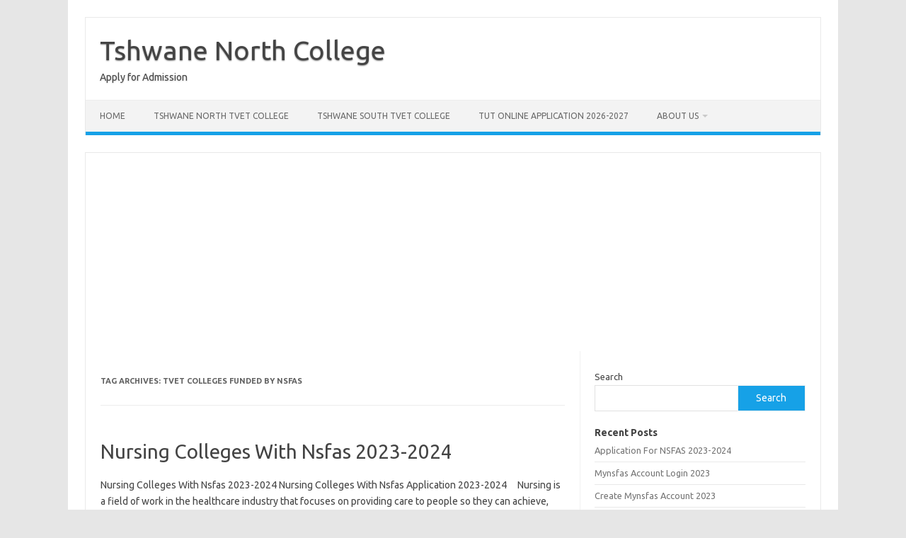

--- FILE ---
content_type: text/html; charset=utf-8
request_url: https://www.google.com/recaptcha/api2/aframe
body_size: 267
content:
<!DOCTYPE HTML><html><head><meta http-equiv="content-type" content="text/html; charset=UTF-8"></head><body><script nonce="FDRSu8L1bKyweUwS-BgLew">/** Anti-fraud and anti-abuse applications only. See google.com/recaptcha */ try{var clients={'sodar':'https://pagead2.googlesyndication.com/pagead/sodar?'};window.addEventListener("message",function(a){try{if(a.source===window.parent){var b=JSON.parse(a.data);var c=clients[b['id']];if(c){var d=document.createElement('img');d.src=c+b['params']+'&rc='+(localStorage.getItem("rc::a")?sessionStorage.getItem("rc::b"):"");window.document.body.appendChild(d);sessionStorage.setItem("rc::e",parseInt(sessionStorage.getItem("rc::e")||0)+1);localStorage.setItem("rc::h",'1768562858314');}}}catch(b){}});window.parent.postMessage("_grecaptcha_ready", "*");}catch(b){}</script></body></html>